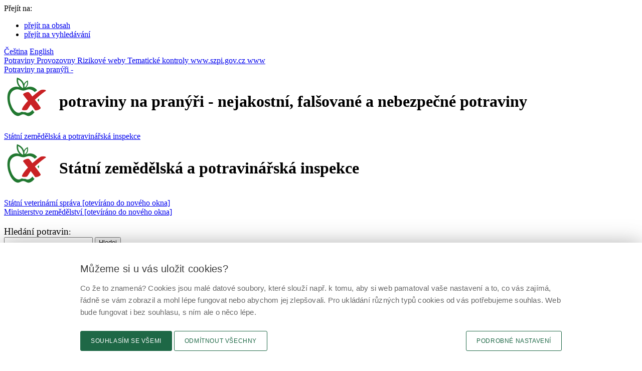

--- FILE ---
content_type: text/html; charset=utf-8
request_url: https://potravinynapranyri.cz/Detail.aspx?id=107919&lang=cs&design=text&archive=archive&listtype=table
body_size: 33788
content:

<!DOCTYPE html PUBLIC "-//W3C//DTD XHTML+RDFa 1.0//EN" "http://www.w3.org/MarkUp/DTD/xhtml-rdfa-1.dtd">
<html xmlns="http://www.w3.org/1999/xhtml" xml:lang="cs" xmlns:v="http://rdf.data-vocabulary.org/#" lang="cs">
<head id="Head1"><meta http-equiv="content-type" content="text/html; charset=utf-8" /><meta http-equiv="content-language" content="cs" /><meta http-equiv="X-UA-Compatible" content="IE=EDGE" /><meta name="robots" content="noindex" /><meta name="author" content="FUTURA SOFT, s.r.o. - www.futurasoft.cz" /><meta name="viewport" content="width=device-width, initial-scale=1.0" /><meta name="application-name" content="Potraviny na pranýři" /><meta name="msapplication-TileColor" content="#E51400" /><meta name="msapplication-square70x70logo" content="design/img/msapp/tiny.png" /><meta name="msapplication-square150x150logo" content="design/img/msapp/square.png" /><meta name="msapplication-wide310x150logo" content="design/img/msapp/wide.png" /><meta name="msapplication-square310x310logo" content="design/img/msapp/large.png" /><meta name="msapplication-notification" content="frequency=360;polling-uri=http://notifications.buildmypinnedsite.com/?feed=http://www.potravinynapranyri.cz/Rss.aspx&amp;id=1;polling-uri2=http://notifications.buildmypinnedsite.com/?feed=http://www.potravinynapranyri.cz/Rss.aspx&amp;id=2;polling-uri3=http://notifications.buildmypinnedsite.com/?feed=http://www.potravinynapranyri.cz/Rss.aspx&amp;id=3;polling-uri4=http://notifications.buildmypinnedsite.com/?feed=http://www.potravinynapranyri.cz/Rss.aspx&amp;id=4;polling-uri5=http://notifications.buildmypinnedsite.com/?feed=http://www.potravinynapranyri.cz/Rss.aspx&amp;id=5; cycle=1" /><meta property="og:title" content="Petržel kořen" />
<meta property="og:description" content="Potraviny na pranýři" />
<meta property="og:image" content="https://potravinynapranyri.cz:443/ViewImage.aspx?guid=82685f6e-9c16-41c7-acb8-ab20b6f03b0a&amp;fld=0000000011&amp;name=petrzel.JPG&amp;size=detail" />
<meta property="og:image" content="https://potravinynapranyri.cz:443/design/img/fb-pnp.png?v=1" />
<title>
	Potraviny na pran&#253;ři | nejakostn&#237;, falšovan&#233; a nebezpečn&#233; potraviny | Petržel kořen
</title><link rel="shortcut icon" type="image/ico" href="design/img/favicon.ico" /><link rel="icon" href="design/img/icon.png" /><link href="Rss.aspx" rel="alternate" type="application/rss+xml" />
    <script type="text/javascript" src="design2014/js/jquery.min.js?v=36"></script>
    <script type="text/javascript" src="design2014/js/main.js?v=36"></script>
    
    <script type="text/javascript" src="design2014/fancybox/jquery.fancybox-1.3.4.min.js"></script>
    <link type="text/css" href="design2014/fancybox/jquery.fancybox-1.3.4.min.css" rel="stylesheet"  media="all"/>
    <script type="text/javascript" src="design2014/js/jquery.bxslider.min.js"></script>
    <link type="text/css" href="design2014/css/jquery.bxslider.min.css" rel="stylesheet"  media="all"/>
    <script type="text/javascript">
        //<![CDATA[
        $(document).ready(function () {
            $('.sliderGallery').bxSlider({ auto: false, autoControls: false, pager: ($(".sliderGallery>a").length > 1) ? true : false, speed: 500, infiniteLoop: false, hideControlOnEnd: true, slideMargin: 10 });
            $(".sliderGallery a").fancybox({ 'titlePosition': 'inside' });
            $(".itname[title], .itvalue[title], .create-date[title]").addClass('has-title').tooltip({ track: true });
            if ($('#iframe-map .link').length != 0) { $('#iframe-map').append('<iframe src="' + $('#iframe-map .link').attr('href') + '" width="315" height="400" scrolling="no" frameborder="0"></iframe>'); }
            if ($('#fbLikeURL').val != "") { $('#fb-like').append(' <iframe id="fbLikeIframe" src="' + $('#fbLikeURL').val() + '" scrolling="no" frameborder="0" style="border:none; overflow:hidden; width:608px; height:40px;" allowtransparency="true"></iframe>'); }
        });
        //]]>
    </script>

    <link href="design2014/css/style-text.css?v=71" rel="stylesheet" type="text/css" media="all"/>
    <link href="design2014/css/style-mobile.css?v=71" rel="stylesheet" type="text/css" media="only screen and (max-device-width: 960px)" /><link href="design2014/css/print.css?v=36" rel="stylesheet" type="text/css" media="print" />
    <script type="text/javascript" src="design2014/js/jquery-ui.custom.min.js?v=36"></script>
    <link type="text/css" href="design2014/css/jquery-ui.custom.min.css?v=36" rel="stylesheet" media="all" />
    <!-- cookie consent by designsystem.gov.cz -->
    <link rel="stylesheet" media="screen" href="design2014/css/design-govcz-styles.min.css?v=39" /><link rel="stylesheet" media="print" href="design2014/css/design-govcz-print.min.css?v=36" />
    <script type="text/javascript" src="design2014/js/design-govcz-scripts.min.js?v=36">&#160;</script>
    <script type="text/javascript" src="design2014/js/design-govcz-init.js?v=36">&#160;</script>
    <!-- pro nacteni fontu *.woff (ktere design gov.cz pouziva) je treba do configu pridat:
                <system.webServer>
                <staticContent>
                    <remove fileExtension=".woff2" />
                    <mimeMap fileExtension=".woff2" mimeType="font/woff2" />
                </staticContent>        
                </system.webServer>
                nebo v adresari "c:\Program Files\IIS Express" spustit
            appcmd set config /section:staticContent /+[fileExtension='.woff2',mimeType='font/woff2'] 
        -->
    <!-- designsystem.gov.cz - Platforma pro spravu souhlasu s cookies (inicializace) -->
    <!-- ve _footer.xslt se musí načíst příslušný script (musí být ve footeru, jinak to neseje) -->
    <script type="text/javascript">
        window.onload = function () {
            
            CookieConsentInitializeCZ('.potravinynapranyri.cz', '/', 'Cookies.aspx');
            
        };
    </script>
    <!-- end of - cookie consent by designsystem.gov.cz -->

    </head>
<body id="htmlBody" class="cs Unknown Archive">
    <div id="main">

        

        <div id="top">
            <span class="blind">Přejít na:</span>
            <ul class="focus">
                <li>
                    <a href="#content">přejít na obsah</a>
                </li>
                <li>
                    <a href="#pnlSearchBasic">přejít na vyhledávání</a>
                </li>
            </ul>

            <div id="pnlLanguageSelect" class="langSelect">
	
                
                        <a title="Čeština" class="cs active" href="/Detail.aspx?id=107919&amp;lang=cs&amp;design=text&amp;archive=archive&amp;listtype=table"> <span>Čeština</span></a>
                    
                        <a title="English" class="en" href="/Detail.aspx?id=107919&amp;lang=en&amp;design=text&amp;archive=archive&amp;listtype=table"> <span>English</span></a>
                    
                
            
</div>              


            

               
            <div id="tabbar">
                <a href="Search.aspx?lang=cs&amp;design=text&amp;archive=actual&amp;listtype=table" id="tabAqesf" class="aqesf active" title="Přehled nevyhovujících šarží potravin, které byly inspektory zjištěny v rámci úřední kontroly.">
                    <span>Potraviny</span>
                </a>
                <a href="WSearch.aspx?lang=cs&amp;design=text&amp;archive=actual&amp;listtype=table" id="tabWorkshops" class="workshop" title="Přehled provozoven nebo částí provozoven, jejichž užívání bylo inspektorem zakázáno z důvodů nesplnění podmínek, které umožňují uchovat bezpečnost potravin.">
                    <span>Provozovny</span>
                </a>
                <a href="ESearch.aspx?lang=cs&amp;design=text&amp;archive=actual&amp;listtype=table" id="tabWebsites" class="website" title="Přehled rizikových webových stránek.">
                    <span>Rizikové weby</span>
                </a>
                
                <a href="InspControl.aspx?lang=cs&amp;design=text&amp;archive=archive&amp;listtype=table" id="tabKontroly" class="kontroly" title="Přehled tematických kontrolních akcí zaměřených na určitou problematiku trhu (např. na komoditu). Jsou zde uvedeny informace o vyhovujících i nevyhovujících šaržích potravin zjištěných během kontrolní akce.">
                    <span id="lblKontrolyText">Tematické kontroly</span>
                </a>
                <a href="http://www.szpi.gov.cz/default.aspx" id="tabInfo" class="info" title="SZPI je organizační složka státu, která je přímo podřízená ministerstvu zemědělství. Je orgánem státního dozoru zejména nad bezpečností, jakostí a řádným označováním potravin.">
                    <span>www.szpi.gov.cz</span>
                    <span class="mobile">www</span>
                </a>
            </div>    
                                           
        </div>

        <div id="header">

            

            <div class="logo pnp">
                <a class="img" href="Default.aspx?lang=cs&amp;design=text&amp;archive=actual&amp;listtype=table" title="Potraviny na pranýři">
                    <span>Potraviny na pranýři</span>
                </a>
                <a class="text" href="Default.aspx?lang=cs&amp;design=text&amp;archive=actual&amp;listtype=table" title="Potraviny na pranýři"><span>-</span></a>
                <div class="info"><h1>potraviny na pranýři - nejakostní, falšované a nebezpečné potraviny</h1></div>
            </div>

            <div class="logo szpi">
                <a class="img" href="http://www.szpi.gov.cz/" title="Státní zemědělská a potravinářská inspekce">
                  <span>Státní zemědělská a potravinářská inspekce</span>
                </a>
                
                <div class="info">
                  <h1>Státní zemědělská a potravinářská inspekce</h1>
                </div>
            </div>  
            
            <div class="logo svs">
                <a class="img" href="http://www.svscr.cz" title="Státní veterinární správa [otevíráno do nového okna]" onclick="window.open(this.href);return false;">
                  <span>Státní veterinární správa [otevíráno do nového okna]</span>
                </a>
            </div>       

            <a class="logo mze" href="http://eagri.cz/public/web/mze/ministerstvo-zemedelstvi/" title="Ministerstvo zemědělství [otevíráno do nového okna]" onclick="window.open(this.href);return false;">
                <span>Ministerstvo zemědělství [otevíráno do nového okna]</span>
            </a>

            <div id="pnlSearchBasic" class="search">
	
                <div id="pnlSearchBasicTitle" class="title"><span id="lblSearchBasicTitle">Hledání potravin</span>:</div>
                
                <div id="pnlDocSearchBasicBox" class="search-div">
		
                    <form action="Search.aspx" id="dsearchbasic-form" method="get">
                        <div id="pnlDocSearchBasicSubmit">
			
                            <input type="hidden" name="lang" value = "cs" />
                            <input type="hidden" name="listtype" value = "table" />
                            <input type="hidden" name="archive" value = "archive" />
                            <input name="stext" id="dsearchbasic-text" class="input-text" value="" />
                            <input type="submit" name="submitsearch" class="btn button-search" value="Hledej" />
                        
		</div>
                        
                        <div>
                            <a id="cmdDocShowSearchExtended" class="lnk-extend" href="SearchExtended.aspx?lang=cs&amp;design=text&amp;archive=archive&amp;listtype=table">Rozšířené hledání &raquo;</a>
                        </div>
                    </form>
                
	</div>
                
                
                
                
                
                <a class="btn button-initiative" href="Suggestions.aspx" title="Podání podnětu ke kontrole">Podání podnětu</a>     
                <a class="btn button-remarks" href="/Remarks.aspx" title="Připomínky k webovým stránkám Potraviny na pranýři">Připomínky</a> 
            
</div>
            <div id="tooltips" style="display:none;">
                <span class="pranyr"><strong>Pranýř</strong> býval umístěn na veřejném místě a byli k němu připoutáni nepoctiví občané. K  webovému pranýři, na kterém se právě nacházíte, jsou připoutány potraviny, u kterých byl porušen některý z požadavků potravinového práva.<br /><br />Každý, kdo navštíví tento web, může tyto informace využít pro svoji potřebu, například již při svém nejbližším nákupu...<br /><br />V okamžiku zveřejnění informace již bylo na předmětné potraviny uloženo opatření ke stažení z prodeje a spotřebitelé by se s nimi v obchodech již neměli setkat.</span>
                <span class="next">Další</span>
                <span class="prev">Předchozí</span>
                <div id="placeholder-search">Např. název výrobku, výrobce, prodejce...</div>
                <div id="placeholder-wsearch">Např. název, adresa, zjištěná skutečnost...</div>
                <div id="placeholder-map">Město nebo PSČ</div>
            </div>
        </div>

        <div id="content">
            
    <form method="post" action="./Detail.aspx?id=107919&amp;lang=cs&amp;design=text&amp;archive=archive&amp;listtype=table" id="ctl00">
<div class="aspNetHidden">
<input type="hidden" name="__EVENTTARGET" id="__EVENTTARGET" value="" />
<input type="hidden" name="__EVENTARGUMENT" id="__EVENTARGUMENT" value="" />
<input type="hidden" name="__VIEWSTATE" id="__VIEWSTATE" value="/wEPDwUJODI3NDQ1MDU4ZGT2fjO/09VXlXq32W/eBPbzTGN0Z//t1eYkIfsluqkeFw==" />
</div>

<script type="text/javascript">
//<![CDATA[
var theForm = document.forms['ctl00'];
if (!theForm) {
    theForm = document.ctl00;
}
function __doPostBack(eventTarget, eventArgument) {
    if (!theForm.onsubmit || (theForm.onsubmit() != false)) {
        theForm.__EVENTTARGET.value = eventTarget;
        theForm.__EVENTARGUMENT.value = eventArgument;
        theForm.submit();
    }
}
//]]>
</script>


<script src="/WebResource.axd?d=mh2a06rEkUnysjKi2at4mo_bA9mumAd7akuGkAXDBX4-jNcVm4Zr9JT7Y_NGZhLq5Sc31UiGmfleFwHfwfUcufbl8MwEq8Ukq8XSCT-qvvI1&amp;t=638628279619783110" type="text/javascript"></script>


<script src="/ScriptResource.axd?d=mfvDrC_1Q1dWJ1xyY7phiFqUiAzLD33tLpgW9bO5A9SGaPWmZ0LLU_l_iSt_BsSZjm-Hc9IDFMk68DZU_2Y1zra_ECHu5f3IeGT9aVL3SKnGV8SNF0jIOnyO-4MP8jnwIa9U09_8tqE5RsBKBUBwOEpqiPoNEOe273ewYeKBOvrtTFalRQ1b0jc8G1p5Bl_k0&amp;t=2a9d95e3" type="text/javascript"></script>
<script type="text/javascript">
//<![CDATA[
if (typeof(Sys) === 'undefined') throw new Error('ASP.NET Ajax client-side framework failed to load.');
//]]>
</script>

<script src="/ScriptResource.axd?d=WluVnH7l3Om-9BCNnGCgCcEGTVbkOFxEgeu6nD22RbeH0lf8TLfEikhavMfupzyIeY7d7nFXGJwJAa_grKQdLjFEUVWSpGprysFYP_FsYBKgL7uMVUPeeVJMP2_zoEeffZfzU6uY6K58ZyDM4VKT_jL0UdlBUONfWGBgB78Dcgdg7MKoCqM5c_weOipNFINz0&amp;t=2a9d95e3" type="text/javascript"></script>
<div class="aspNetHidden">

	<input type="hidden" name="__VIEWSTATEGENERATOR" id="__VIEWSTATEGENERATOR" value="05E0F5E4" />
</div>
        
    <ul class="breadcrumb">
<li class="home"><a href="Default.aspx?lang=cs&amp;design=text&amp;archive=actual&amp;listtype=table">Domů</a></li>
<li><a href="Search.aspx?lang=cs&amp;design=text&amp;archive=archive&amp;listtype=table">Archiv</a></li>
<li class="active">Petržel kořen</li>
</ul>




    <div id="MainContent_pnlDocDetail" class="Document">
	
        <script type="text/javascript">
//<![CDATA[
Sys.WebForms.PageRequestManager._initialize('ctl00$MainContent$scmDocDetail', 'ctl00', ['tctl00$MainContent$pnlDocDetailLaboratoryBrief','MainContent_pnlDocDetailLaboratoryBrief'], [], [], 90, 'ctl00');
	//]]>
</script>
        
        <h1 class="hidden">
            <span id="MainContent_lblDocDetailHeader" class="title">Petržel kořen</span>
        </h1>
        
        <div class="detail-right">
            <div class="row1">
                
                <a id="MainContent_lnkDocDetailCategory" title="Dělení potravin na nejakostní, falšované a nebezpečné" class="lnkDocDetailCategory" href="Search.aspx?scategory=3&amp;ext=y&amp;lang=cs&amp;design=text&amp;archive=archive&amp;listtype=table"><img id="MainContent_imgDocDetailCategoryIcon" title="Kategorie: Nebezpečné potraviny" class="category-icon has-title" src="design/img/icons/icon-dangerous.png" alt="Nebezpečné potraviny" /></a>

                <span id="MainContent_lblDocDetailProductionRow1" class="OriginCountryIcon"><img id="MainContent_imgDocDetailProductionRow1" title="Země původu: Polsko" class="has-title" src="design/img/flags/POL.png" alt="Polsko" /></span>

                <a id="MainContent_lnkDocDetailBusinessTypeIcon" href="Search.aspx?sbustype=3&amp;ext=y&amp;lang=cs&amp;design=text&amp;archive=archive&amp;listtype=table"><img id="MainContent_imgBusinessTypeIcon" title="Velkoobchod" class="iconBusiness has-title" src="design2014/img/business/icon-btw-kv.png" alt="Velkoobchod" /></a>

                <a id="MainContent_lnkDocDetailBusinessType" class="BusinessTypeText" href="Search.aspx?sbustype=3&amp;ext=y&amp;lang=cs&amp;design=text&amp;archive=archive&amp;listtype=table">Velkoobchod</a>

                                

                <strong id="MainContent_lblDocDetailArchiveFlag">Archivní záznam</strong>

                <span id="MainContent_lblDocDetailStatePublishedDate" title="Datum zveřejnění vzorku na webu" class="create-date">11.01.2021</span>
                

            </div>

            <div class="row2">  
                
                <img id="MainContent_imgDocDetailSupervisorAuthorityIcon" title="Vzorek byl zjištěn úřední kontrolou Státní zemědělské a potravinářské inspekce." class="sa-short-icon" src="design2014/img/logo-detail-szpi-c.png" />
                    
                <div id="MainContent_pnlDocDetailControlledEntityHeader">
		
                    <strong title="Kontrolovaná osoba">Místo kontroly:</strong>
                 
	</div>
                <div id="MainContent_pnlDocDetailControlledEntityName" class="ControlledEntityName">
		
                    <a id="MainContent_lnkDocDetailControlledEntityName" class="ControlledEntityName" href="Search.aspx?ext=y&amp;sentname=BOVYS%2c+s.r.o.&amp;lang=cs&amp;design=text&amp;archive=archive&amp;listtype=table">BOVYS, s.r.o.</a>
                 
	</div>
                
                <div id="MainContent_pnlDocDetailControlledEntityAddress">
		
                    <span></span>                
                    <a id="MainContent_lnkDocDetailControlledEntityCity" href="Search.aspx?ext=y&amp;sentcity=%c5%a0toky&amp;lang=cs&amp;design=text&amp;archive=archive&amp;listtype=table">Štoky</a>
                    (<span id="MainContent_lblDocDetailControlledEntityAddress">58253 Štoky 516</span>)
                 
	</div>
                 <div id="MainContent_pnlDocDetailControlledEntityIC">
		
                    <span></span>
                    IČ: <span id="MainContent_lblDocDetailControlledEntityIC">62028626</span>
                 
	</div>
             </div>
            
              <div class="row3"> 
                
                 
                
                 <div id="MainContent_pnlDocDetailBranch">
		
                    <span>Skupina potravin:</span>
                    <a id="MainContent_lnkDocDetailBranch" href="Search.aspx?ext=y&amp;sbranch=82&amp;lang=cs&amp;design=text&amp;archive=archive&amp;listtype=table">Čerstv&#225; zelenina, čerstv&#233; houby</a>
                <span id="MainContent_pnlDocDetailProductGroup">
                     
                    / <a id="MainContent_lnkDocDetailProductGroup" href="Search.aspx?ext=y&amp;sbranch=82&amp;sgroup=387&amp;lang=cs&amp;design=text&amp;archive=archive&amp;listtype=table">Zelenina kořenov&#225;</a></span>
                 <div id="MainContent_pnlDocDetailProductName">
			
                    <span title="Název udaný na výrobku"></span>
                    <span id="MainContent_lblDocDetailProductName" title="Název udaný na výrobku" class="product-name">Petržel kořen</span>
                 
		</div>

                 <div id="MainContent_pnlDocDetailCategory">
			
                    <span title="Dělení potravin na nejakostní, falšované a nebezpečné">Kategorie:</span>
                    <a id="MainContent_lnkDocDetailCategory1" title="Dělení potravin na nejakostní, falšované a nebezpečné" href="Search.aspx?scategory=3&amp;ext=y&amp;lang=cs&amp;design=text&amp;archive=archive&amp;listtype=table">Nebezpečn&#233; potraviny</a>
                 
		</div>

                 
	</div>
             </div>
         
                   
             <div class="row4">
                 <div id="MainContent_pnlDocDetailLaboratoryBrief" class="laboratory">
		
                        <strong>Nevyhovující parametr:</strong>
                        <div>
                            <div class="param">linuron</div>

                        </div>
                        <div id="MainContent_pnlDocDetailLaboratoryBriefComment" class="htmleditorcontent">
			
                            <p>V petrželi byl čtyřnásobně překročen maximální limit reziduí pesticidu linuronu.</p>

                        
		</div>
                        
                        
                    
	</div>      
             </div>
            
            <div class="row5">
                <table>
                    
                    
                    
                    <tr id="MainContent_pnlDocDetailPackage">
		<td class="c1">
                            <span class="itname">Obal:</span>
                        </td>
		<td class="c2">
                            <span id="MainContent_lblDocDetailPackage" class="itvalue">rašlov&#233; pytle</span>
                        </td>
	</tr>
	
                    
                    
                    
                    
                    <tr id="MainContent_pnlDocDetailDistribution">
		<td class="c1">
                            <span class="itname">Distributor:</span>
                        </td>
		<td class="c2">
                            <a id="MainContent_lnkDocDetailDistribution" class="itvalue" href="Search.aspx?ext=y&amp;sdistribution=Dodavatel%3a+Vegamix+Sp%c3%b3lka+z+Organiczona+Odpowiedzialno%c5%9bcia+Sp%c3%b3lka+Komandytowa%2c+Rudno+G%c3%b3rne+43%2c+32-125+Wawrze%c5%84czyce%2c+Polsko&amp;lang=cs&amp;design=text&amp;archive=archive&amp;listtype=table">Dodavatel: Vegamix Sp&#243;lka z Organiczona Odpowiedzialnościa Sp&#243;lka Komandytowa, Rudno G&#243;rne 43, 32-125 Wawrzeńczyce, Polsko</a>
                        </td>
	</tr>
	
                    
                    <tr id="MainContent_pnlDocDetailOriginCountry">
		<td class="c1">
                             <span class="itname" title="Země původu hlavní složky, která má rozhodující vliv na vlastnosti výrobku.">Země původu:</span>
                        </td>
		<td class="c2">
                            <span class="itvalue">
                                <a id="MainContent_imgDocDetailOriginCountryIcon" title="Polsko" href="Search.aspx?ext=y&amp;sorigincountry=172&amp;lang=cs&amp;design=text&amp;archive=archive&amp;listtype=table"><img title="Polsko" src="design/img/flags/POL.png" alt="" /></a>
                                <a id="MainContent_lnkDocDetailOriginCountry" title="Země původu hlavní složky, která má rozhodující vliv na vlastnosti výrobku." href="Search.aspx?ext=y&amp;sorigincountry=172&amp;lang=cs&amp;design=text&amp;archive=archive&amp;listtype=table">Polsko</a>
                            </span>
                        </td>
	</tr>
	
                    
                    
                    
                    
                    
                    
                    <tr id="MainContent_pnlDocDetailSamplingDate">
		<td class="c1">
                            <span class="itname">Datum odběru vzorku:</span>
                        </td>
		<td class="c2">
                            <span id="MainContent_lblDocDetailSamplingDate" class="itvalue">30.09.2020</span>
                        </td>
	</tr>
	
                    <tr id="MainContent_pnlDocDetailReferenceNumber">
		<td class="c1">
                            <span class="itname" title="Číselné označení výrobku platné na této webové stránce">Referenční číslo:</span>
                        </td>
		<td class="c2">
                            <span id="MainContent_lblDocDetailReferenceNumber" title="Číselné označení výrobku platné na této webové stránce" class="itvalue">20-000456-SZPI-CZ</span>
                        </td>
	</tr>
	
                    
                </table>              
             </div>      
             
             <div class="clear h20">&#160;</div>

            <div id="MainContent_pnlDocDetailSupervisorAuthorityInfo">
                <span id="lblDocDetailSupervisorAuthorityInfo">Vzorek byl zjištěn úřední kontrolou Státní zemědělské a potravinářské inspekce.</span>
            </div>

            <div class="clear h40">&#160;</div>

            <div id="fb-like" class="fb-like">
                <input name="ctl00$MainContent$fbLikeURL" type="hidden" id="fbLikeURL" value="" />
            </div>   
         
        </div>


        <div class="detail-left">
                <div id="MainContent_pnlPhotoGallery" class="sliderDetail">
		
                    <div class="sliderGallery">
                    
                            <a href="ViewImage.aspx?guid=82685f6e-9c16-41c7-acb8-ab20b6f03b0a&amp;fld=0000000011&amp;name=petrzel.JPG&amp;size=maxi" rel="group" class="g-item">
                                <img src='ViewImage.aspx?guid=82685f6e-9c16-41c7-acb8-ab20b6f03b0a&amp;fld=0000000011&amp;name=petrzel.JPG&amp;size=detail' width='320' height='400' alt="Ilustrační fotografie č. 1" />
                            </a>
                        
                    </div>
                 
	</div>

             <div id="iframe-map">
                <a id="MainContent_lnkDocDetailControlledEntityLocMap" class="link hidden" href="DetailMap.aspx?id=107919">Zobrazit na mapě</a>
             </div>
        </div>
         


        <div class="buttons detail">
            <a id="MainContent_lnkDocDetailBackToList" class="btn" href="Search.aspx?lang=cs&amp;design=text&amp;archive=archive&amp;listtype=table">&laquo; zpět na seznam</a>
        </div>
         

     
</div>  

    
    
    </form>
    

        </div>

    </div>

    <div id="footer">
        <div class="inner">

            <div class="links">
                <div class="h4">Mobilní aplikace</div>
                <div class="clear">&#160;</div>
                <div class="links-inner">
                    <div>
                        <a class="android tt" href="https://play.google.com/store/apps/details?id=cz.futurasoft.android.potravinynapranyri" onclick="window.open(this.href);return false;">
                            <img src="design/img/android-google-play-small-1.png" alt="Stažení aplikace pro Android" title="Stažení aplikace pro Android [Otevíráno do nového okna]" />
                        </a>
                        <a class="ios tt" href="https://itunes.apple.com/cz/app/potraviny-na-pranyri/id750792889" onclick="window.open(this.href);return false;">
                            <img src="design/img/ios-app-store-small-1.png" alt="Stažení aplikace pro iPhone"  title="Stažení aplikace pro iPhone [Otevíráno do nového okna]" />
                        </a>
                    </div>
                    <div>
                        <a class="tt" href="https://www.facebook.com/potravinynapranyri/" title="Potraviny na pranýři na facebooku [Otevíráno do nového okna]" onclick="window.open(this.href);return false;">
                            <img src="design/img/social/bw-facebook-24.png" alt="Potraviny na pranýři na facebooku" />
                            <span>@potravinynapranyri</span>
                        </a>
                        <a class="tt" href="https://www.instagram.com/potravinynapranyri/" title="Sledovat uživatele Potraviny na pranýři na Instagramu [Otevíráno do nového okna]" onclick="window.open(this.href);return false;">
                            <img src="design/img/social/bw-instagram-24.png" alt="Sledovat uživatele Potraviny na pranýři na Instagramu" />
                            <span>potravinynapranyri</span>
                        </a>
                    </div>
                    <div>
                        <a class="tt" href="http://twitter.com/NaPranyri" title="Potraviny na pranýři na X [Otevíráno do nového okna]" onclick="window.open(this.href);return false;">
                            <img src="design/img/social/bw-x-24.png" alt="Potraviny na pranýři na X" />
                            <span>@NaPranyri</span>
                        </a>
                        <a class="tt" href="https://www.linkedin.com/company/st&#37;C3&#37;A1tn&#37;C3&#37;AD-zem&#37;C4&#37;9Bd&#37;C4&#37;9Blsk&#37;C3&#37;A1-a-potravin&#37;C3&#37;A1&#37;C5&#37;99sk&#37;C3&#37;A1-inspekce/" title="Potraviny na pranýři na linkedin [Otevíráno do nového okna]" onclick="window.open(this.href);return false;">
                            <img src="design/img/social/bw-linkedin-24.png" alt="Potraviny na pranýři na linkedin" />
                            <span>@SZPIjobs</span>
                        </a>
                    </div>
                </div>

            </div>

                
                               
                <div class="text-links">

                    <div class="text">

                        
                        <span id="lblCopyright"><a href="http://www.szpi.gov.cz" onclick="window.open(this.href);return false;" title="[otevíráno do nového okna]">© Státní zemědělská a potravinářská inspekce 2026</a>.<br />
Květná 15, 603 00 Brno, <a href="javascript:void(location.href='mailto:'+String.fromCharCode(101,112,111,100,97,116,101,108,110,97,64,115,122,112,105,46,103,111,118,46,99,122))" class="link-footer">
&#101;&#112;&#111;&#100;&#097;&#116;&#101;&#108;&#110;&#097;<img src="design/img/mail.gif" alt="" style="vertical-align: text-bottom;"/>&#115;&#122;&#112;&#105;&#046;&#103;&#111;&#118;&#046;&#099;&#122;</a><br />
ID datové schránky: avraiqg<br />
IČO: 75014149, DIČ: CZ75014149</span>
                        <br />
                        <span id="lblPrivacyPolicy"><a href="http://www.szpi.gov.cz/clanek/zasady-ochrany-soukromi-potraviny-na-pranyri.aspx">Zásady ochrany soukromí</a></span>
                        &nbsp;
                        <a href="Cookies.aspx">Nastavení cookies</a>
                        
                    </div>

                    <img class="certificate" src="design/img/certificate-iso-9001-small.png" width="100" height="48" alt="Certifikát ISO 9001:2000" title="Certifikát ISO 9001:2000" />

                    <a href="http://www.webarchiv.cz/" class="webarchive" onclick="window.open(this.href);return false;">
                        <img src="design/img/webarchive_certificate.png" width="90" height="91" alt="Stránky archivovány Národní knihovnou ČR [Otevíráno do nového okna]" title="Stránky archivovány Národní knihovnou ČR [Otevíráno do nového okna]" />
                    </a>

                </div>

                <div id="pnlToolbar" class="toolbar">
	
                    
                    <a id="lnkTextVersionOff" class="text-version" href="/Detail.aspx?id=107919&amp;lang=cs&amp;design=default&amp;archive=archive&amp;listtype=table">Grafická verze</a>
                    <a id="lnkRemarks" title="Připomínky k webovým stránkám Potraviny na pranýři" class="remarks" href="Remarks.aspx">Připomínky</a>             
                    <a id="lnkNewsMail" title="Novinky e-mailem" class="news" href="NewsMail.aspx">Novinky</a>
                                    <a id="lnkSendUrl" title="Odkaz" class="send-url_" href="mailto:?subject=Odkaz z portálu Potraviny na pranýři&amp;body=https://potravinynapranyri.cz/Detail.aspx?id=107919&amp;lang=cs&amp;design=text&amp;archive=archive&amp;listtype=table">Odkaz</a>
                    <a id="lnkRss" title="RSS kanál" class="rss_" href="Rss.aspx">RSS kanál</a>
                    <a id="lnkPrint" title="Tisk stránky" class="print_" onclick="window.focus(); window.print(); return false;" href="#print">Tisk stránky</a>

                    

                
</div> 


        </div>            
    </div>

    <!-- cookie consent by designsystem.gov.cz -->
    <script  type="text/javascript" src="design2014/js/design-govcz-service.min.js">&#160;</script>

    <!--
    <div>
        necessary: <br />
        analytics: <br />
        personalization: <br />
    </div>
    -->

</body>
</html>


--- FILE ---
content_type: text/css
request_url: https://potravinynapranyri.cz/design2014/css/print.css?v=36
body_size: 1499
content:
html, body {
    font-size: 12pt;
}

#header, #top, .buttons, .Pager, .translate, .list-switch, 
.item .saurl,
.cmdTranslate, .bx-next, .Document .header, #fb-like, #footer {
    display: none;
}
#main {
    width: 100%;
}

#footer {
    border-width: 0px;
}

.breadcrumb {
    padding-left: 0px;
}

.Document-List .item .supervisorAuthority {
    float: left;
    padding-left: 0px;
}

.Document-Detail .item .itvalue.block {
    width: 450px;
    margin-left: 0px;
}
#footer .inner { 
    width: auto;
}
.Document-Detail .item {
    margin: 4px 0px;
}
h1 .title {
    width: 650px;
    overflow: visible;
    height: auto;
}
h1 {
    height: auto;
}
.Document-Detail .item .itvalue .param {
    padding-left: 0px;
}
a {
    text-decoration: none;
    color: #000;
}
h1 .createDate {
    color: #000;
}
.galeryitems .clear {
    display: none;
}
.Document {
  background-color: #FFFFFF;
  border-width: 0px;
  box-shadow: none;
}

.detail-left {
    width: 99%;
}
.sliderDetail {
    float: left;
    width: 300px;
}
#iframe-map {
    clear: none;
    float: right;
}

.Document {
    padding: 0px;
}
.Document .f-item, .Document .c-item {
    margin-top: 10px;
    width: 99%;
    clear: both;
}
.Document .f-item.even, .Document .c-item.even {
    margin-top: 10px;
    float: left;
}

.Archive .Document {
    background: none;
    border-width: 0px;
}



.detail-right {
    width: 100%;
}
.detail-right .row2, .detail-right .row3, .detail-right .row4, .detail-right .row5 .c1 {
    padding-left: 0px;
}

.ui-tooltip, .ui-helper-hidden-accessible {
    display: none !important;
}